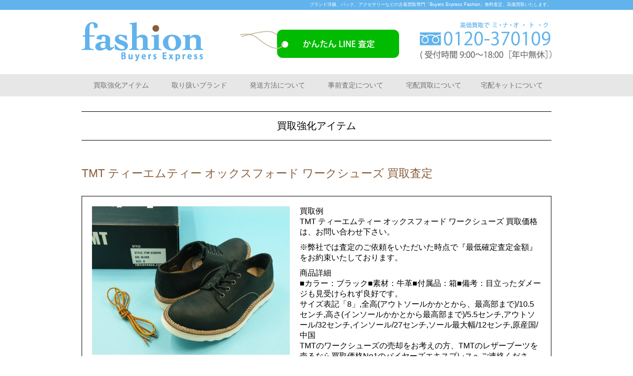

--- FILE ---
content_type: text/html; charset=UTF-8
request_url: https://fashion.buyers-express.com/tmt/8397.html
body_size: 9926
content:
<!DOCTYPE html>
<html lang="ja" class="no-js">
<head>
	<meta charset="UTF-8">
	<meta name="viewport" content="width=device-width">
	<link rel="profile" href="http://gmpg.org/xfn/11">
<!-- Google Tag Manager -->
<script>(function(w,d,s,l,i){w[l]=w[l]||[];w[l].push({'gtm.start':
new Date().getTime(),event:'gtm.js'});var f=d.getElementsByTagName(s)[0],
j=d.createElement(s),dl=l!='dataLayer'?'&l='+l:'';j.async=true;j.src=
'https://www.googletagmanager.com/gtm.js?id='+i+dl;f.parentNode.insertBefore(j,f);
})(window,document,'script','dataLayer','GTM-WG7CKMH');</script>
<!-- End Google Tag Manager -->
	<link rel="pingback" href="https://fashion.buyers-express.com/wp/xmlrpc.php">
	<!--[if lt IE 9]>
	<script src="https://fashion.buyers-express.com/wp/wp-content/themes/bef/js/html5.js"></script>
	<![endif]-->
		<title>TMT ティーエムティー オックスフォード ワークシューズ 買取査定 | バイヤーズエクスプレス ファッション</title>
			<meta name="description" content="ブランド古着の売却は高価買取のバイヤーズエクスプレス ファッションへご依頼ください。宅配キットは最短で翌日配達、全国送料無料なので安心してご連絡ください。お客様が納得して頂ける査定金額で買取させていただきます。 | TMT ティーエムティー オックスフォード ワークシューズ 買取査定" />
	<meta name="keywords" content="バイヤーズエキスプレス,ブランド,ファッション,高価買取,洋服,古着,服,TMT ティーエムティー オックスフォード ワークシューズ 買取査定  " />
	
	<script>(function(html){html.className = html.className.replace(/\bno-js\b/,'js')})(document.documentElement);</script>
<meta name='robots' content='max-image-preview:large' />
<link rel='dns-prefetch' href='//s.w.org' />
<link rel='stylesheet' id='wp-block-library-css'  href='https://fashion.buyers-express.com/wp/wp-includes/css/dist/block-library/style.min.css?ver=6.0.11' type='text/css' media='all' />
<style id='global-styles-inline-css' type='text/css'>
body{--wp--preset--color--black: #000000;--wp--preset--color--cyan-bluish-gray: #abb8c3;--wp--preset--color--white: #ffffff;--wp--preset--color--pale-pink: #f78da7;--wp--preset--color--vivid-red: #cf2e2e;--wp--preset--color--luminous-vivid-orange: #ff6900;--wp--preset--color--luminous-vivid-amber: #fcb900;--wp--preset--color--light-green-cyan: #7bdcb5;--wp--preset--color--vivid-green-cyan: #00d084;--wp--preset--color--pale-cyan-blue: #8ed1fc;--wp--preset--color--vivid-cyan-blue: #0693e3;--wp--preset--color--vivid-purple: #9b51e0;--wp--preset--gradient--vivid-cyan-blue-to-vivid-purple: linear-gradient(135deg,rgba(6,147,227,1) 0%,rgb(155,81,224) 100%);--wp--preset--gradient--light-green-cyan-to-vivid-green-cyan: linear-gradient(135deg,rgb(122,220,180) 0%,rgb(0,208,130) 100%);--wp--preset--gradient--luminous-vivid-amber-to-luminous-vivid-orange: linear-gradient(135deg,rgba(252,185,0,1) 0%,rgba(255,105,0,1) 100%);--wp--preset--gradient--luminous-vivid-orange-to-vivid-red: linear-gradient(135deg,rgba(255,105,0,1) 0%,rgb(207,46,46) 100%);--wp--preset--gradient--very-light-gray-to-cyan-bluish-gray: linear-gradient(135deg,rgb(238,238,238) 0%,rgb(169,184,195) 100%);--wp--preset--gradient--cool-to-warm-spectrum: linear-gradient(135deg,rgb(74,234,220) 0%,rgb(151,120,209) 20%,rgb(207,42,186) 40%,rgb(238,44,130) 60%,rgb(251,105,98) 80%,rgb(254,248,76) 100%);--wp--preset--gradient--blush-light-purple: linear-gradient(135deg,rgb(255,206,236) 0%,rgb(152,150,240) 100%);--wp--preset--gradient--blush-bordeaux: linear-gradient(135deg,rgb(254,205,165) 0%,rgb(254,45,45) 50%,rgb(107,0,62) 100%);--wp--preset--gradient--luminous-dusk: linear-gradient(135deg,rgb(255,203,112) 0%,rgb(199,81,192) 50%,rgb(65,88,208) 100%);--wp--preset--gradient--pale-ocean: linear-gradient(135deg,rgb(255,245,203) 0%,rgb(182,227,212) 50%,rgb(51,167,181) 100%);--wp--preset--gradient--electric-grass: linear-gradient(135deg,rgb(202,248,128) 0%,rgb(113,206,126) 100%);--wp--preset--gradient--midnight: linear-gradient(135deg,rgb(2,3,129) 0%,rgb(40,116,252) 100%);--wp--preset--duotone--dark-grayscale: url('#wp-duotone-dark-grayscale');--wp--preset--duotone--grayscale: url('#wp-duotone-grayscale');--wp--preset--duotone--purple-yellow: url('#wp-duotone-purple-yellow');--wp--preset--duotone--blue-red: url('#wp-duotone-blue-red');--wp--preset--duotone--midnight: url('#wp-duotone-midnight');--wp--preset--duotone--magenta-yellow: url('#wp-duotone-magenta-yellow');--wp--preset--duotone--purple-green: url('#wp-duotone-purple-green');--wp--preset--duotone--blue-orange: url('#wp-duotone-blue-orange');--wp--preset--font-size--small: 13px;--wp--preset--font-size--medium: 20px;--wp--preset--font-size--large: 36px;--wp--preset--font-size--x-large: 42px;}.has-black-color{color: var(--wp--preset--color--black) !important;}.has-cyan-bluish-gray-color{color: var(--wp--preset--color--cyan-bluish-gray) !important;}.has-white-color{color: var(--wp--preset--color--white) !important;}.has-pale-pink-color{color: var(--wp--preset--color--pale-pink) !important;}.has-vivid-red-color{color: var(--wp--preset--color--vivid-red) !important;}.has-luminous-vivid-orange-color{color: var(--wp--preset--color--luminous-vivid-orange) !important;}.has-luminous-vivid-amber-color{color: var(--wp--preset--color--luminous-vivid-amber) !important;}.has-light-green-cyan-color{color: var(--wp--preset--color--light-green-cyan) !important;}.has-vivid-green-cyan-color{color: var(--wp--preset--color--vivid-green-cyan) !important;}.has-pale-cyan-blue-color{color: var(--wp--preset--color--pale-cyan-blue) !important;}.has-vivid-cyan-blue-color{color: var(--wp--preset--color--vivid-cyan-blue) !important;}.has-vivid-purple-color{color: var(--wp--preset--color--vivid-purple) !important;}.has-black-background-color{background-color: var(--wp--preset--color--black) !important;}.has-cyan-bluish-gray-background-color{background-color: var(--wp--preset--color--cyan-bluish-gray) !important;}.has-white-background-color{background-color: var(--wp--preset--color--white) !important;}.has-pale-pink-background-color{background-color: var(--wp--preset--color--pale-pink) !important;}.has-vivid-red-background-color{background-color: var(--wp--preset--color--vivid-red) !important;}.has-luminous-vivid-orange-background-color{background-color: var(--wp--preset--color--luminous-vivid-orange) !important;}.has-luminous-vivid-amber-background-color{background-color: var(--wp--preset--color--luminous-vivid-amber) !important;}.has-light-green-cyan-background-color{background-color: var(--wp--preset--color--light-green-cyan) !important;}.has-vivid-green-cyan-background-color{background-color: var(--wp--preset--color--vivid-green-cyan) !important;}.has-pale-cyan-blue-background-color{background-color: var(--wp--preset--color--pale-cyan-blue) !important;}.has-vivid-cyan-blue-background-color{background-color: var(--wp--preset--color--vivid-cyan-blue) !important;}.has-vivid-purple-background-color{background-color: var(--wp--preset--color--vivid-purple) !important;}.has-black-border-color{border-color: var(--wp--preset--color--black) !important;}.has-cyan-bluish-gray-border-color{border-color: var(--wp--preset--color--cyan-bluish-gray) !important;}.has-white-border-color{border-color: var(--wp--preset--color--white) !important;}.has-pale-pink-border-color{border-color: var(--wp--preset--color--pale-pink) !important;}.has-vivid-red-border-color{border-color: var(--wp--preset--color--vivid-red) !important;}.has-luminous-vivid-orange-border-color{border-color: var(--wp--preset--color--luminous-vivid-orange) !important;}.has-luminous-vivid-amber-border-color{border-color: var(--wp--preset--color--luminous-vivid-amber) !important;}.has-light-green-cyan-border-color{border-color: var(--wp--preset--color--light-green-cyan) !important;}.has-vivid-green-cyan-border-color{border-color: var(--wp--preset--color--vivid-green-cyan) !important;}.has-pale-cyan-blue-border-color{border-color: var(--wp--preset--color--pale-cyan-blue) !important;}.has-vivid-cyan-blue-border-color{border-color: var(--wp--preset--color--vivid-cyan-blue) !important;}.has-vivid-purple-border-color{border-color: var(--wp--preset--color--vivid-purple) !important;}.has-vivid-cyan-blue-to-vivid-purple-gradient-background{background: var(--wp--preset--gradient--vivid-cyan-blue-to-vivid-purple) !important;}.has-light-green-cyan-to-vivid-green-cyan-gradient-background{background: var(--wp--preset--gradient--light-green-cyan-to-vivid-green-cyan) !important;}.has-luminous-vivid-amber-to-luminous-vivid-orange-gradient-background{background: var(--wp--preset--gradient--luminous-vivid-amber-to-luminous-vivid-orange) !important;}.has-luminous-vivid-orange-to-vivid-red-gradient-background{background: var(--wp--preset--gradient--luminous-vivid-orange-to-vivid-red) !important;}.has-very-light-gray-to-cyan-bluish-gray-gradient-background{background: var(--wp--preset--gradient--very-light-gray-to-cyan-bluish-gray) !important;}.has-cool-to-warm-spectrum-gradient-background{background: var(--wp--preset--gradient--cool-to-warm-spectrum) !important;}.has-blush-light-purple-gradient-background{background: var(--wp--preset--gradient--blush-light-purple) !important;}.has-blush-bordeaux-gradient-background{background: var(--wp--preset--gradient--blush-bordeaux) !important;}.has-luminous-dusk-gradient-background{background: var(--wp--preset--gradient--luminous-dusk) !important;}.has-pale-ocean-gradient-background{background: var(--wp--preset--gradient--pale-ocean) !important;}.has-electric-grass-gradient-background{background: var(--wp--preset--gradient--electric-grass) !important;}.has-midnight-gradient-background{background: var(--wp--preset--gradient--midnight) !important;}.has-small-font-size{font-size: var(--wp--preset--font-size--small) !important;}.has-medium-font-size{font-size: var(--wp--preset--font-size--medium) !important;}.has-large-font-size{font-size: var(--wp--preset--font-size--large) !important;}.has-x-large-font-size{font-size: var(--wp--preset--font-size--x-large) !important;}
</style>
<link rel='stylesheet' id='contact-form-7-css'  href='https://fashion.buyers-express.com/wp/wp-content/plugins/contact-form-7/includes/css/styles.css?ver=5.7.5.1' type='text/css' media='all' />
<link rel='stylesheet' id='wp-pagenavi-css'  href='https://fashion.buyers-express.com/wp/wp-content/plugins/wp-pagenavi/pagenavi-css.css?ver=2.70' type='text/css' media='all' />
<link rel='stylesheet' id='bef-style-css'  href='https://fashion.buyers-express.com/wp/wp-content/themes/bef/style.css?ver=6.0.11' type='text/css' media='all' />
<!--[if lt IE 9]>
<link rel='stylesheet' id='bef-ie-css'  href='https://fashion.buyers-express.com/wp/wp-content/themes/bef/css/ie.css?ver=20141010' type='text/css' media='all' />
<![endif]-->
<!--[if lt IE 8]>
<link rel='stylesheet' id='bef-ie7-css'  href='https://fashion.buyers-express.com/wp/wp-content/themes/bef/css/ie7.css?ver=20141010' type='text/css' media='all' />
<![endif]-->
<script type='text/javascript' src='https://fashion.buyers-express.com/wp/wp-includes/js/jquery/jquery.min.js?ver=3.6.0' id='jquery-core-js'></script>
<script type='text/javascript' src='https://fashion.buyers-express.com/wp/wp-includes/js/jquery/jquery-migrate.min.js?ver=3.3.2' id='jquery-migrate-js'></script>
<link rel="https://api.w.org/" href="https://fashion.buyers-express.com/wp-json/" /><link rel="alternate" type="application/json" href="https://fashion.buyers-express.com/wp-json/wp/v2/posts/8397" /><link rel="canonical" href="https://fashion.buyers-express.com/tmt/8397.html" />
<link rel='shortlink' href='https://fashion.buyers-express.com/?p=8397' />
<link rel="alternate" type="application/json+oembed" href="https://fashion.buyers-express.com/wp-json/oembed/1.0/embed?url=https%3A%2F%2Ffashion.buyers-express.com%2Ftmt%2F8397.html" />
<link rel="alternate" type="text/xml+oembed" href="https://fashion.buyers-express.com/wp-json/oembed/1.0/embed?url=https%3A%2F%2Ffashion.buyers-express.com%2Ftmt%2F8397.html&#038;format=xml" />

	<link rel="stylesheet" type="text/css" href="https://fashion.buyers-express.com/wp/css/import.css"  media="all" />
		<link rel="stylesheet" type="text/css" href="https://fashion.buyers-express.com/wp/css/single.css"  media="all" />
	
	<script src="https://ajax.googleapis.com/ajax/libs/jquery/1.8.3/jquery.min.js"></script>
	<script>
	(function($) {
	    $(function() {
	        var $header = $('#top-head');
	        // Nav Toggle Button
	        $('#nav-toggle').click(function(){
			$header.toggleClass('open');
	        });
	    });
	})(jQuery);
	</script>

	<script>
	$(function(){
		var device = navigator.userAgent;
		if((device.indexOf('iPhone') > 0 && device.indexOf('iPad') == -1) || device.indexOf('iPod') > 0 || device.indexOf('Android') > 0){
			$(".tellink").wrap('<a href="tel:0120370109"></a>');
		}
	});
	</script>
	<script type="text/javascript" src="https://fashion.buyers-express.com/wp/js/heightLine.js"></script>

<!-- LINE Tag Base Code -->
<!-- Do Not Modify -->
<script>
(function(g,d,o){
  g._ltq=g._ltq||[];g._lt=g._lt||function(){g._ltq.push(arguments)};
  var h=location.protocol==='https:'?'https://d.line-scdn.net':'http://d.line-cdn.net';
  var s=d.createElement('script');s.async=1;
  s.src=o||h+'/n/line_tag/public/release/v1/lt.js';
  var t=d.getElementsByTagName('script')[0];t.parentNode.insertBefore(s,t);
    })(window, document);
_lt('init', {
  customerType: 'account',
  tagId: '557e24f6-6cc0-463e-8254-d9ff3091b6f1'
});
_lt('send', 'pv', ['557e24f6-6cc0-463e-8254-d9ff3091b6f1']);
</script>
<noscript>
  <img height="1" width="1" style="display:none"
       src="https://tr.line.me/tag.gif?c_t=lap&t_id=557e24f6-6cc0-463e-8254-d9ff3091b6f1&e=pv&noscript=1" />
</noscript>
<!-- End LINE Tag Base Code -->
<style>
.wpcf7-mail-sent-ok,
.wpcf7-response-output {
display: block;
background-color: #56b379;
color:#ffffff;
font-weight:bold;
font-size:120%;
padding:10px;
}
</style>
</head>

<body>
<!-- Google Tag Manager (noscript) -->
<noscript><iframe src="https://www.googletagmanager.com/ns.html?id=GTM-WG7CKMH"
height="0" width="0" style="display:none;visibility:hidden"></iframe></noscript>
<!-- End Google Tag Manager (noscript) -->
<header id="top-head">
	<section>
		<h1>ブランド洋服、バック、アクセサリーなどの古着買取専門「Buyers Express Fashion」無料査定、高価買取いたします。</h1>
	</section>
    <div class="inner">
        <div id="mobile-head">
		<div class="logo"><a href="https://fashion.buyers-express.com"><img src="https://fashion.buyers-express.com/wp/images/logo.png" alt="Buyers Express Fashion（バイヤーズエキスプレス ファッション）" /></a></div>
		<div class="check"><a href="https://fashion.buyers-express.com/#line"><img src="https://fashion.buyers-express.com/wp/images/line.png" alt="かんたんLINE査定" /></a></div>
		<div class="pctel"><img src="https://fashion.buyers-express.com/wp/images/tel.png" alt="Buyers Express Fashionの問い合せ先" /></div>
		<div class="spline"><a href="#line">LINE<br>査定</a></div>
		<div class="sptel"><a href="tel:0120370109">TEL</a></div>
            <div id="nav-toggle">
                <div>
                    <span></span>
                    <span></span>
                    <span></span>
                </div>
            </div>
        </div>
        <nav id="global-nav">
            <ul>
		<li><a href="https://fashion.buyers-express.com/item">買取強化アイテム</a></li>
		<li><a href="https://fashion.buyers-express.com/brand">取り扱いブランド</a></li>
		<li><a href="https://fashion.buyers-express.com/send">発送方法について</a></li>
		<li><a href="https://fashion.buyers-express.com/assess">事前査定について</a></li>
		<li><a href="https://fashion.buyers-express.com/buy">宅配買取について</a></li>
		<li><a href="https://fashion.buyers-express.com/contact">宅配キットについて</a></li>
		<li class="lb"><a href="https://line.me/R/ti/p/%40gpu1265f"><img src="https://fashion.buyers-express.com/wp/images/line_banner_sp.jpg" alt="LINE@カンタン買取" /></a></div>
            </ul>
        </nav>
    </div>
</header>

<article id="main">

 

<div class="breadcrumbs">
    </div>


	<article>
		<h1>買取強化アイテム</h1>
	</article>

	<section id="sitem">

		
		<h1>TMT ティーエムティー オックスフォード ワークシューズ 買取査定</h1>

		<div class="detail clearfix">

		<p><img src="https://fashion.buyers-express.com/wp/wp-content/uploads/2016/10/600x450-2016081000137.jpg" alt="TMT 売却" width="400" height="300" class="alignnone size-full wp-image-8398" srcset="https://fashion.buyers-express.com/wp/wp-content/uploads/2016/10/600x450-2016081000137.jpg 400w, https://fashion.buyers-express.com/wp/wp-content/uploads/2016/10/600x450-2016081000137-140x105.jpg 140w, https://fashion.buyers-express.com/wp/wp-content/uploads/2016/10/600x450-2016081000137-300x225.jpg 300w" sizes="(max-width: 400px) 100vw, 400px" />買取例<br />
TMT ティーエムティー オックスフォード ワークシューズ 買取価格は、お問い合わせ下さい。</p>
<p>※弊社では査定のご依頼をいただいた時点で『最低確定査定金額』をお約束いたしております。</p>
<p>商品詳細<br />
■カラー：ブラック■素材：牛革■付属品：箱■備考：目立ったダメージも見受けられず良好です。<br />
サイズ表記「8」,全高(アウトソールかかとから、最高部まで)/10.5センチ,高さ(インソールかかとから最高部まで)/5.5センチ,アウトソール/32センチ,インソール/27センチ,ソール最大幅/12センチ,原産国/中国<br />
TMTのワークシューズの売却をお考えの方、TMTのレザーブーツを売るなら買取価格No1のバイヤーズエキスプレスへご連絡ください！掲載日2016.10.28.#455961696</p>

		</div>


		
	</section>

	<div class="btn">
		<a href="#form"><div class="btn_list"><div class="list"><span>事前査定を申し込む</span></div></div></a>
	</div>

	<div class="tel"><img src="https://fashion.buyers-express.com/wp/images/btn_tel.png" alt="高価買取でミナオトク" class="tellink" /></div>

	<article id="form" class="nm">
		<h1>事前査定フォーム</h1>
	
		
<div class="wpcf7 no-js" id="wpcf7-f37-p8397-o1" lang="ja" dir="ltr">
<div class="screen-reader-response"><p role="status" aria-live="polite" aria-atomic="true"></p> <ul></ul></div>
<form action="/tmt/8397.html#wpcf7-f37-p8397-o1" method="post" class="wpcf7-form init" aria-label="コンタクトフォーム" enctype="multipart/form-data" novalidate="novalidate" data-status="init">
<div style="display: none;">
<input type="hidden" name="_wpcf7" value="37" />
<input type="hidden" name="_wpcf7_version" value="5.7.5.1" />
<input type="hidden" name="_wpcf7_locale" value="ja" />
<input type="hidden" name="_wpcf7_unit_tag" value="wpcf7-f37-p8397-o1" />
<input type="hidden" name="_wpcf7_container_post" value="8397" />
<input type="hidden" name="_wpcf7_posted_data_hash" value="" />
</div>
<p class="form_chk">数商品の査定をご希望の方は何度でもこのフォームをご利用ください！<br />
査定をお急ぎの方は、直接そのまま品物を送りください。到着後24 時間以内に査定金額をお知らせいたします。</p>

<p class="form_att">入力必須項目</p>

<div class="formwrap clearfix">
<div class="formname nece">メールアドレス</div>
<div class="formdatail"><span class="wpcf7-form-control-wrap" data-name="your-email"><input size="40" class="wpcf7-form-control wpcf7-text wpcf7-email wpcf7-validates-as-required wpcf7-validates-as-email" aria-required="true" aria-invalid="false" value="" type="email" name="your-email" /></span></div>
</div>

<div class="formwrap clearfix wpcf7c-elm-step1">
<div class="formname nece">メールアドレス確認</div>
<div class="formdatail"><span class="wpcf7-form-control-wrap" data-name="your-email_confirm"><input size="40" class="wpcf7-form-control wpcf7-text wpcf7-email wpcf7-validates-as-required wpcf7-validates-as-email" aria-required="true" aria-invalid="false" value="" type="email" name="your-email_confirm" /></span></div>
</div>

<div class="formwrap clearfix">
<div class="formname vat">査定するアイテム</div>
<div class="formdatail">上記選択商品の品番違いや色違いの物があれば記入してください<br />
<span class="wpcf7-form-control-wrap" data-name="item-detail"><textarea cols="40" rows="10" class="wpcf7-form-control wpcf7-textarea" aria-invalid="false" name="item-detail">【アイテム名】
【購入店】
【購入年月日】
【下げ札、箱などの付属品】
【カラー】
【その他】</textarea></span></div>
</div>

<div class="formwrap clearfix">
<div class="formname">定価または御購入価格</div>
<div class="formdatail"><span class="wpcf7-form-control-wrap" data-name="item-price"><input size="40" class="wpcf7-form-control wpcf7-text" aria-invalid="false" value="" type="text" name="item-price" /></span></div>
</div>

<div class="formwrap clearfix">
<div class="formname">サイズ又は実寸</div>
<div class="formdatail"><span class="wpcf7-form-control-wrap" data-name="item-size"><input size="40" class="wpcf7-form-control wpcf7-text" aria-invalid="false" value="" type="text" name="item-size" /></span></div>
</div>

<div class="formwrap clearfix">
<div class="formname nece">使用･御購入後の経過期間</div>
<div class="formdatail"><span class="wpcf7-form-control-wrap" data-name="item-time"><span class="wpcf7-form-control wpcf7-radio"><span class="wpcf7-list-item first"><input type="radio" name="item-time" value="1年未満" checked="checked" /><span class="wpcf7-list-item-label">1年未満</span></span><span class="wpcf7-list-item"><input type="radio" name="item-time" value="1年以上" /><span class="wpcf7-list-item-label">1年以上</span></span><span class="wpcf7-list-item"><input type="radio" name="item-time" value="2-3年" /><span class="wpcf7-list-item-label">2-3年</span></span><span class="wpcf7-list-item"><input type="radio" name="item-time" value="それ以上" /><span class="wpcf7-list-item-label">それ以上</span></span><span class="wpcf7-list-item last"><input type="radio" name="item-time" value="不明" /><span class="wpcf7-list-item-label">不明</span></span></span></span></div>
</div>

<div class="formwrap clearfix">
<div class="formname nece vat">商品のコンディション</div>
<div class="formdatail"><span class="wpcf7-form-control-wrap" data-name="item-condi"><span class="wpcf7-form-control wpcf7-radio" id="fdcos"><span class="wpcf7-list-item first"><input type="radio" name="item-condi" value="未使用又は非常に良い" checked="checked" /><span class="wpcf7-list-item-label">未使用又は非常に良い</span></span><span class="wpcf7-list-item"><input type="radio" name="item-condi" value="未使用ではないが状態良し" /><span class="wpcf7-list-item-label">未使用ではないが状態良し</span></span><span class="wpcf7-list-item"><input type="radio" name="item-condi" value="使用感はあるが状態良し" /><span class="wpcf7-list-item-label">使用感はあるが状態良し</span></span><span class="wpcf7-list-item"><input type="radio" name="item-condi" value="使用感がかなりある" /><span class="wpcf7-list-item-label">使用感がかなりある</span></span><span class="wpcf7-list-item last"><input type="radio" name="item-condi" value="使用感がありダメージあり" /><span class="wpcf7-list-item-label">使用感がありダメージあり</span></span></span></span></div>
</div>

<div class="formwrap clearfix">
<div class="formname">アイテム写真</div>
<div class="formdatail"><span class="wpcf7-form-control-wrap" data-name="item-img-1"><input size="40" class="wpcf7-form-control wpcf7-file" accept="audio/*,video/*,image/*" aria-invalid="false" type="file" name="item-img-1" /></span><br /><span class="fileatt">※画像アップロードでの送信エラーが出た場合は<a href="mailto:customer@fashion.buyers-express.com">こちら</a>から、必要事項をご記入の上、直接画像を送信してください。</span></div>
</div>

<div class="formwrap clearfix">
<div class="formname">アイテム写真</div>
<div class="formdatail"><span class="wpcf7-form-control-wrap" data-name="item-img-2"><input size="40" class="wpcf7-form-control wpcf7-file" accept="audio/*,video/*,image/*" aria-invalid="false" type="file" name="item-img-2" /></span></div>
</div>

<div class="formwrap clearfix">
<div class="formname">アイテム写真</div>
<div class="formdatail"><span class="wpcf7-form-control-wrap" data-name="item-img-3"><input size="40" class="wpcf7-form-control wpcf7-file" accept="audio/*,video/*,image/*" aria-invalid="false" type="file" name="item-img-3" /></span></div>
</div>

<div class="formwrap clearfix">
<div class="formname vat">コメント</div>
<div class="formdatail"><span class="wpcf7-form-control-wrap" data-name="item-message"><textarea cols="40" rows="10" class="wpcf7-form-control wpcf7-textarea" aria-invalid="false" name="item-message"></textarea></span> </div>
</div>

<div class="formwrap clearfix wpcf7c-elm-step1">
<div class="formcompttl">個人情報の取扱いについて</div>
<div class="formcompdet">
<textarea id="formcomp" name="個人情報" cols="95" rows="8" readonly="readonly">バイヤーズエキスプレス ファッション（以下「弊社」といいます）は、お客様個人に関する情報（以下「個人情報」といいます。）の取り扱いに際し、管理責任者を定め、その管理責任者が適切な管理を行います。
お客様から、お客様の個人情報を収集させていただく場合は、収集目的、お客様に対する弊社の窓口、弊社がお客様の個人情報を提供する目的の範囲等を通知したうえで、必要な範囲の個人情報を収集させていただきます。
弊社は収集させていただいたお客様の「個人情報」を、あらかじめ通知させていただいた目的以外に使用することはなく、「社内規定」の定めに従って厳重、適切に保管し、第三者にも開示することはありません。
ただし、配送委託や情報処理の為、弊社が個人情報保護体制について一定の水準に達していると認めた業者に、お預かりした情報を預託する場合がございます。
尚、不正な目的での利用がなされたと判断した場合、サービスのご利用をお断りする為に、お取引に関するお客様の個人情報を第三者に提供する場合があります。
弊社の「個人情報」収集の基本的な目的は、お客様への適切な情報およびサービスのご提供にあります。これらの情報のご提供は電子メールを利用してお客様に送信させていただくことがあります。
お客様のご要望によっては、このようなメールによる送信を中止いたしますのでご連絡ください。
お客様が、お客様の個人情報の照会、修正等を希望される場合には、弊社までご連絡いただければ、合理的な範囲ですみやかに対応させていただきます。
弊社は、個人情報の保護に関するガイドライン（平成９年３月４日通商産業省告示第９８号）の定めを遵守し、法律の定めるところに従って、具体的取り組みを適宜見直し、改善していきます。
バイヤーズエキスプレス ファッション
代表　小竹良次</textarea>
</div>
</div>
<div class="formwrap clearfix">
<div class="formbtn"><input class="wpcf7-form-control has-spinner wpcf7-submit" type="submit" value="「個人情報の取扱い」に同意の上、内容を送信する" /></div>
</div><div class="wpcf7-response-output" aria-hidden="true"></div>
</form>
</div>
	</article>

	


	
	<article class="mt30 mb20">
		<h1>その他のTMT（ティーエムティー）買取強化アイテム</h1>
	</article>

	<div id="item" class="clearfix">

		<article id="itemlist">

							

			<section class="wrap_data">

			
				<a href="https://fashion.buyers-express.com/tmt/9623.html">
					<div class="idata">
						<div class="iimg"><img src="https://fashion.buyers-express.com/wp/wp-content/uploads/2017/08/m196224668-140x105.jpg" alt="TMT ティーエムティー ピースマーク レザースタッズベルト ブラック 買取査定" width="140px" height="105px" /></div>
						<p>TMT ティーエムティー ピースマーク レザースタッズベルト ブラック 買取査定</p>
					</div>
				<div class="check"><img src="https://fashion.buyers-express.com/wp/images/btn_check.png" alt="TMT ティーエムティー ピースマーク レザースタッズベルト ブラック 買取査定をチェック" /></div>
				</a>
			</section>

					
			<section class="wrap_data wdm">

			
				<a href="https://fashion.buyers-express.com/tmt/8462.html">
					<div class="idata">
						<div class="iimg"><img src="https://fashion.buyers-express.com/wp/wp-content/uploads/2016/10/x455961740-140x105.jpg" alt="TMT ティーエムティー TSH-S1302 インディゴ チェック パネルシャツ 買取査定" width="140px" height="105px" /></div>
						<p>TMT ティーエムティー TSH-S1302 インディゴ チェック パネルシャツ 買取査定</p>
					</div>
				<div class="check"><img src="https://fashion.buyers-express.com/wp/images/btn_check.png" alt="TMT ティーエムティー TSH-S1302 インディゴ チェック パネルシャツ 買取査定をチェック" /></div>
				</a>
			</section>

							

			<section class="wrap_data">

			
				<a href="https://fashion.buyers-express.com/tmt/7738.html">
					<div class="idata">
						<div class="iimg"><img src="https://fashion.buyers-express.com/wp/wp-content/uploads/2016/06/s600x450-2016030100029-150x112.jpg" alt="TMT ティーエムティー パイル ボーダー ジップ パーカー 買取査定" width="140px" height="105px" /></div>
						<p>TMT ティーエムティー パイル ボーダー ジップ パーカー 買取査定</p>
					</div>
				<div class="check"><img src="https://fashion.buyers-express.com/wp/images/btn_check.png" alt="TMT ティーエムティー パイル ボーダー ジップ パーカー 買取査定をチェック" /></div>
				</a>
			</section>

					
			<section class="wrap_data wdm">

			
				<a href="https://fashion.buyers-express.com/tmt/7652.html">
					<div class="idata">
						<div class="iimg"><img src="https://fashion.buyers-express.com/wp/wp-content/uploads/2016/06/s600x450-2016030200010-150x112.jpg" alt="15SS TMT TPT-S1501 1本針 VINTAGE CONE DENIM STRAIGHT HQ 買取査定" width="140px" height="105px" /></div>
						<p>15SS TMT TPT-S1501 1本針 VINTAGE CONE DENIM STRAIGHT HQ 買取査定</p>
					</div>
				<div class="check"><img src="https://fashion.buyers-express.com/wp/images/btn_check.png" alt="15SS TMT TPT-S1501 1本針 VINTAGE CONE DENIM STRAIGHT HQ 買取査定をチェック" /></div>
				</a>
			</section>

							

			<section class="wrap_data">

			
				<a href="https://fashion.buyers-express.com/tmt/7278.html">
					<div class="idata">
						<div class="iimg"><img src="https://fashion.buyers-express.com/wp/wp-content/uploads/2016/03/s600x450-2015121100209-150x112.jpg" alt="TMT ティーエムティー バッファローチェック ボア ランチジャケット 買取査定" width="140px" height="105px" /></div>
						<p>TMT ティーエムティー バッファローチェック ボア ランチジャケット 買取査定</p>
					</div>
				<div class="check"><img src="https://fashion.buyers-express.com/wp/images/btn_check.png" alt="TMT ティーエムティー バッファローチェック ボア ランチジャケット 買取査定をチェック" /></div>
				</a>
			</section>

					
			<section class="wrap_data wdm">

			
				<a href="https://fashion.buyers-express.com/tmt/6898.html">
					<div class="idata">
						<div class="iimg"><img src="https://fashion.buyers-express.com/wp/wp-content/uploads/2015/10/s600x450-2015090300165-150x112.jpg" alt="TMT ティーエムティー インディゴ チェックシャツ 買取査定" width="140px" height="105px" /></div>
						<p>TMT ティーエムティー インディゴ チェックシャツ 買取査定</p>
					</div>
				<div class="check"><img src="https://fashion.buyers-express.com/wp/images/btn_check.png" alt="TMT ティーエムティー インディゴ チェックシャツ 買取査定をチェック" /></div>
				</a>
			</section>

							

			<section class="wrap_data">

			
				<a href="https://fashion.buyers-express.com/tmt/6901.html">
					<div class="idata">
						<div class="iimg"><img src="https://fashion.buyers-express.com/wp/wp-content/uploads/2015/10/s600x450-2015090300161-150x112.jpg" alt="TMT ティーエムティー インディゴ チェックシャツ 買取査定" width="140px" height="105px" /></div>
						<p>TMT ティーエムティー インディゴ チェックシャツ 買取査定</p>
					</div>
				<div class="check"><img src="https://fashion.buyers-express.com/wp/images/btn_check.png" alt="TMT ティーエムティー インディゴ チェックシャツ 買取査定をチェック" /></div>
				</a>
			</section>

					
			<section class="wrap_data wdm">

			
				<a href="https://fashion.buyers-express.com/tmt/6652.html">
					<div class="idata">
						<div class="iimg"><img src="https://fashion.buyers-express.com/wp/wp-content/uploads/2015/07/s600x450-2015060100149-150x112.jpg" alt="15SS TMT ティーエムティー インディゴ チェックシャツ 買取査定" width="140px" height="105px" /></div>
						<p>15SS TMT ティーエムティー インディゴ チェックシャツ 買取査定</p>
					</div>
				<div class="check"><img src="https://fashion.buyers-express.com/wp/images/btn_check.png" alt="15SS TMT ティーエムティー インディゴ チェックシャツ 買取査定をチェック" /></div>
				</a>
			</section>

							

			<section class="wrap_data">

			
				<a href="https://fashion.buyers-express.com/tmt/6655.html">
					<div class="idata">
						<div class="iimg"><img src="https://fashion.buyers-express.com/wp/wp-content/uploads/2015/07/s600x450-2015060100153-150x112.jpg" alt="TMT 長袖 スタンダード バッファローチェックシャツ 買取査定" width="140px" height="105px" /></div>
						<p>TMT 長袖 スタンダード バッファローチェックシャツ 買取査定</p>
					</div>
				<div class="check"><img src="https://fashion.buyers-express.com/wp/images/btn_check.png" alt="TMT 長袖 スタンダード バッファローチェックシャツ 買取査定をチェック" /></div>
				</a>
			</section>

					
			<section class="wrap_data wdm">

			
				<a href="https://fashion.buyers-express.com/tmt/6649.html">
					<div class="idata">
						<div class="iimg"><img src="https://fashion.buyers-express.com/wp/wp-content/uploads/2015/07/s600x450-2015060100146-150x112.jpg" alt="TMT ティーエムティー チェック ボアランチコート 買取査定" width="140px" height="105px" /></div>
						<p>TMT ティーエムティー チェック ボアランチコート 買取査定</p>
					</div>
				<div class="check"><img src="https://fashion.buyers-express.com/wp/images/btn_check.png" alt="TMT ティーエムティー チェック ボアランチコート 買取査定をチェック" /></div>
				</a>
			</section>

		


		</article>

	</div><!-- item -->

		
		<div class="btn">
			<a href="https://fashion.buyers-express.com/category/tmt"><div class="btn_list"><div class="list"><span>全てのTMT（ティーエムティー）買取強化アイテムをチェックする</span></div></div></a>
		</div>

		
	
	<div class="tel"><img src="https://fashion.buyers-express.com/wp/images/btn_tel.png" alt="高価買取でミナオトク" class="tellink" /></div>

	<div class="btn">
		<a href="https://fashion.buyers-express.com/brand"><div class="btn_list"><div class="list"><span>全ての取り扱いブランドを<br />チェックする</span></div></div></a>
	</div>

</article><!-- /main -->

<div id="totop"><a href="#header">ページの先頭へ戻る</a></div>
<script>
jQuery(function() {
    var totop = jQuery('#totop');    
    totop.hide();
    jQuery(window).scroll(function () {
        //スタートスクロール量 1000
        if (jQuery(this).scrollTop() > 1000) totop.fadeIn(); else totop.fadeOut();
    });
    totop.click(function () {
        //スクロール速度 500
        jQuery('body,html').animate({scrollTop: 0}, 500); return false;
    });
});
</script>

<div id="line" class="linebanner">
	<div class="linepc"><img src="https://fashion.buyers-express.com/wp/images/line_banner_pc.jpg" alt="LINE@カンタン買取" width="880" height="215" /></div>
	<div class="linesp"><a href="https://line.me/R/ti/p/%40yaa1227m"><img src="https://fashion.buyers-express.com/wp/images/line_banner_sp.jpg" alt="LINE@カンタン買取" /></a></div>
</div>

<footer>
	<div class="navi">
		<div class="navi_wrap">
			<div class="navi_logo"><a href=""><img src="https://fashion.buyers-express.com/wp/images/logo.png" alt="Buyers Express Fashion（バイヤーズエキスプレス ファッション）" /></a></div>
			<div class="navi_data clearfix">
				<div class="navi_data_l">
					<p><a href="https://fashion.buyers-express.com/item">買取強化アイテム</a></p>
					<p><a href="https://fashion.buyers-express.com/brand">取り扱いブランド</a></p>
					<p><a href="https://fashion.buyers-express.com/send">発送方法について</a></p>
					<p><a href="https://fashion.buyers-express.com/assess">事前査定</a></p>
					<p><a href="https://fashion.buyers-express.com/buy">宅配買取</a></p>
					<p><a href="https://fashion.buyers-express.com/contact">宅配キットご希望の方</a></p>
				</div>
				<div class="navi_data_r">
					<p><a href="https://fashion.buyers-express.com/company">会社概要</a></p>
					<p><a href="https://fashion.buyers-express.com/privacy">プライバシーポリシー</a></p>
					<p><a href="https://fashion.buyers-express.com/inquiry">お問い合わせ</a></p>
					<p><a href="https://fashion.buyers-express.com/sitemap">サイトマップ</a></p>
					<p><a href="http://www.buyers-express.com/btob" target="_blank">業者様専用買取窓口　0120-370-109</a></p>
				</div>
			</div>

		</div>
	</div>
	<!--div class="group">
		<div class="group_data">｜ <a href="http://sellinglist.auctions.yahoo.co.jp/user/yoo2008jp?userID=yoo2008jp&ngram=1" target="_blank">Yahoo! Auction Store（ブランド洋服）</a> ｜</div>
	</div--><!-- /group -->

	<div class="copyright">
		<div class="copyright_data">Copyright 2009 Buyers Express Fashion（バイヤーズエクスプレス ファッション) All Rights Reserved.</div>
	</div><!-- /copyright -->
</footer>

<script type='text/javascript' src='https://fashion.buyers-express.com/wp/wp-content/plugins/contact-form-7/includes/swv/js/index.js?ver=5.7.5.1' id='swv-js'></script>
<script type='text/javascript' id='contact-form-7-js-extra'>
/* <![CDATA[ */
var wpcf7 = {"api":{"root":"https:\/\/fashion.buyers-express.com\/wp-json\/","namespace":"contact-form-7\/v1"}};
/* ]]> */
</script>
<script type='text/javascript' src='https://fashion.buyers-express.com/wp/wp-content/plugins/contact-form-7/includes/js/index.js?ver=5.7.5.1' id='contact-form-7-js'></script>
<script type='text/javascript' src='https://fashion.buyers-express.com/wp/wp-includes/js/comment-reply.min.js?ver=6.0.11' id='comment-reply-js'></script>
<script type='text/javascript' id='twentyfifteen-script-js-extra'>
/* <![CDATA[ */
var screenReaderText = {"expand":"<span class=\"screen-reader-text\">expand child menu<\/span>","collapse":"<span class=\"screen-reader-text\">collapse child menu<\/span>"};
/* ]]> */
</script>
<script type='text/javascript' src='https://fashion.buyers-express.com/wp/wp-content/themes/bef/js/functions.js?ver=20150330' id='twentyfifteen-script-js'></script>

</body>
</html>


--- FILE ---
content_type: text/css
request_url: https://fashion.buyers-express.com/wp/css/single.css
body_size: 809
content:
/*
kanazawaclub.com 2014
*/

/*-------------------------------------------
	SINGLE
-------------------------------------------*/
section#sitem h1 {
	margin:50px 0 30px;
	color:#895D3B;
	font-size:1.8em;
}
section#sitem .detail {
	border:1px solid #000; 
	padding:20px 20px 10px;
	margin-bottom:20px;
	position:relative;
	top:0;
	left:0;
}
section#sitem .detail img {
	margin-right:20px;
	margin-bottom:45px;
	float:left;
}
section#sitem .detail p {
	font-size:1.2em;
	padding-bottom:10px;
}
section#sitem .detail .social {
	position:absolute;
	top:325px;
	left:20px;
}
@media (max-width: 415px) {
	section#sitem h1 {
		margin:30px 0 20px;
		font-size:1.5em;
	}
	section#sitem .detail img {
		width:100%;
		height:auto;
		float:none;
		margin-right:0;
		margin-bottom:20px;
		max-width:360px;
	}
	section#sitem .detail .social {
		position:static;
	}
	section#sitem .detail p {
		font-size:1em;
	}
}